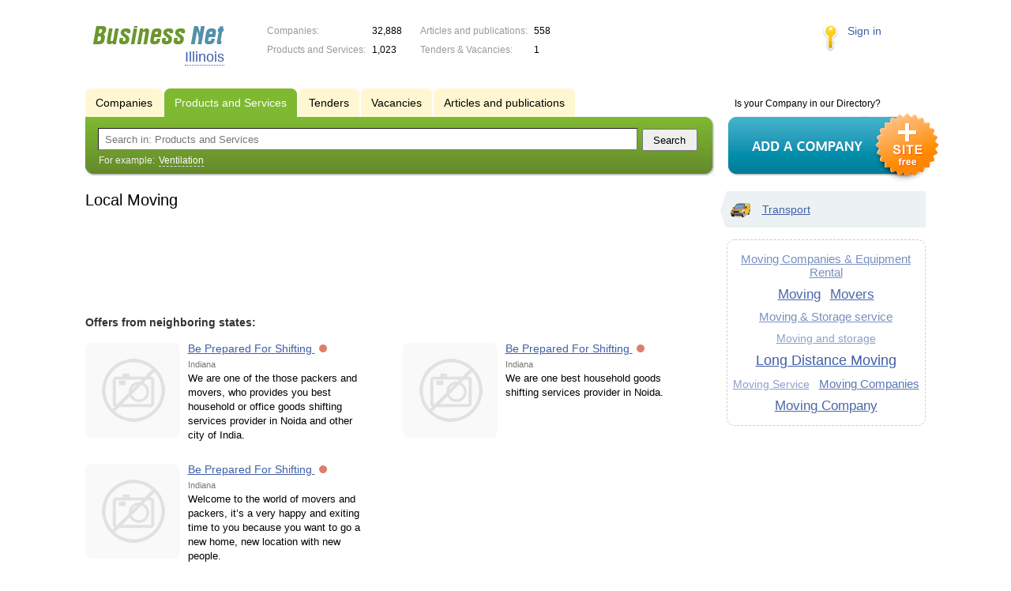

--- FILE ---
content_type: text/html; charset=utf-8
request_url: https://www.google.com/recaptcha/api2/aframe
body_size: 249
content:
<!DOCTYPE HTML><html><head><meta http-equiv="content-type" content="text/html; charset=UTF-8"></head><body><script nonce="RlNJiM4oNwCypcfux3PCPw">/** Anti-fraud and anti-abuse applications only. See google.com/recaptcha */ try{var clients={'sodar':'https://pagead2.googlesyndication.com/pagead/sodar?'};window.addEventListener("message",function(a){try{if(a.source===window.parent){var b=JSON.parse(a.data);var c=clients[b['id']];if(c){var d=document.createElement('img');d.src=c+b['params']+'&rc='+(localStorage.getItem("rc::a")?sessionStorage.getItem("rc::b"):"");window.document.body.appendChild(d);sessionStorage.setItem("rc::e",parseInt(sessionStorage.getItem("rc::e")||0)+1);localStorage.setItem("rc::h",'1768827541976');}}}catch(b){}});window.parent.postMessage("_grecaptcha_ready", "*");}catch(b){}</script></body></html>